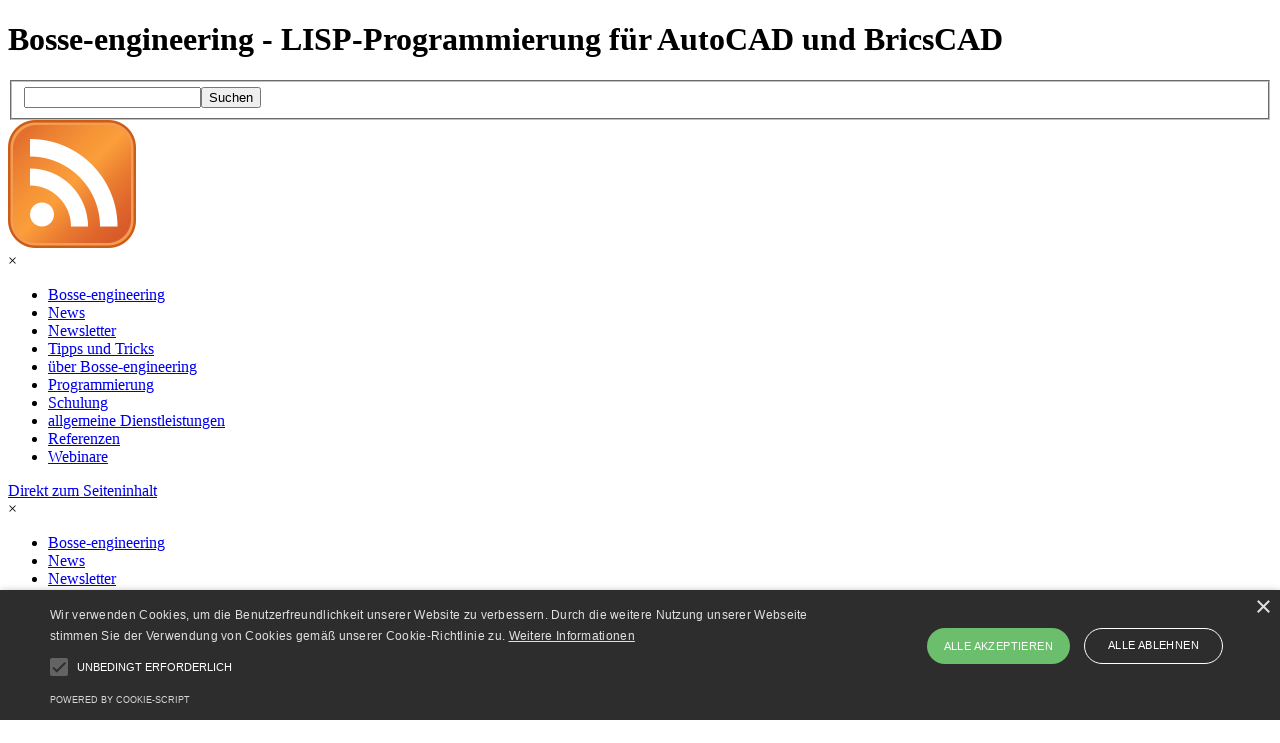

--- FILE ---
content_type: text/html
request_url: https://bosse-engineering.com/
body_size: 10268
content:
<!DOCTYPE html><!-- HTML5 -->
<html prefix="og: http://ogp.me/ns#" lang="de-DE" dir="ltr">
	<head>
		<script type="text/javascript" charset="UTF-8" src="//cdn.cookie-script.com/s/4662cb82bb1a486010a83e920ef16467.js"></script>
		<title>Bosse-engineering -  LISP-Programmierung für AutoCAD und BricsCAD</title>
		<meta charset="utf-8" />
		<!--[if IE]><meta http-equiv="ImageToolbar" content="False" /><![endif]-->
		<meta name="author" content="Dipl.-Ing. Jörn Bosse" />
		<meta name="generator" content="Incomedia WebSite X5 Pro 2023.2.3 - www.websitex5.com" />
		<meta name="description" content=" LISP-Programmierung für AutoCAD und BricsCAD, Bosse_tools und individuelle Programmierung (Schwerpunkt Vermessung)" />
		<meta name="keywords" content="CAD, LISP,Programmierung,Applikation,AutoCAD, BricsCAD, Bosse, tools" />
		<meta property="og:locale" content="de" />
		<meta property="og:type" content="website" />
		<meta property="og:url" content="https://bosse-engineering.com/index.html" />
		<meta property="og:title" content="Bosse-engineering" />
		<meta property="og:site_name" content=" LISP-Programmierung für AutoCAD und BricsCAD" />
		<meta property="og:description" content=" LISP-Programmierung für AutoCAD und BricsCAD, Bosse_tools und individuelle Programmierung (Schwerpunkt Vermessung)" />
		<meta property="og:image" content="https://bosse-engineering.com/favImage.png" />
		<meta property="og:image:type" content="image/png">
		<meta property="og:image:width" content="320">
		<meta property="og:image:height" content="320">
		<meta name="viewport" content="width=device-width, initial-scale=1" />
		
		<link rel="stylesheet" href="style/reset.css?2023-2-3-0" media="screen,print" />
		<link rel="stylesheet" href="style/print.css?2023-2-3-0" media="print" />
		<link rel="stylesheet" href="style/style.css?2023-2-3-0" media="screen,print" />
		<link rel="stylesheet" href="style/template.css?2023-2-3-0" media="screen" />
		<link rel="stylesheet" href="pcss/index.css?2023-2-3-0-639019923628529449" media="screen,print" />
		<script src="res/jquery.js?2023-2-3-0"></script>
		<script src="res/x5engine.js?2023-2-3-0" data-files-version="2023-2-3-0"></script>
		<script>
			window.onload = function(){ checkBrowserCompatibility('Der von Ihnen verwendete Browser unterstützt nicht die die Funktionen, die für die Anzeige dieser Website benötigt werden.','Der von Ihnen verwendete Browser unterstützt möglicherweise nicht die die Funktionen, die für die Anzeige dieser Website benötigt werden.','[1]Browser aktualisieren[/1] oder [2]Vorgang fortsetzen[/2].','http://outdatedbrowser.com/'); };
			x5engine.utils.currentPagePath = 'index.html';
x5engine.boot.push(function () { x5engine.imAdv.showAdv({'start': new Date(2023,5,11,22,0,56), 'end': new Date(2023,5,25,21,59,56), 'delay': 0, 'callback': function(){ x5engine.imSplashBox(x5engine.settings.imSplashBox); } }); });
		</script>
		<link rel="icon" href="favicon.ico?2023-2-3-0-639019923623689415" type="image/vnd.microsoft.icon" />
		<link rel="alternate" type="application/rss+xml" title="Bosse-engineering" href="x5feed.php" />
		<link rel="alternate" type="application/rss+xml" title="Bosse-engineering Blog" href="blog/x5feed.php" />
		<script type="application/ld+json">[
	{
		"@type": "WebSite",
		"url": "https://bosse-engineering.com/",
		"potentialAction": {
			"@type": "SearchAction",
			"target": "https://bosse-engineering.com/imsearch.php?search={search_term_string}",
			"query-input": "required name=search_term_string"
		},
		"@context": "https://schema.org"
	}
]</script>
		<!--
		<script language="javascript" type="text/javascript">
		
						
						function CookieSave(name, value, days)
							{
								if (typeof days != 'undefined') {
									var date = new Date();
									date.setTime(date.getTime() + (days*24*60*60*1000));
									var expires = "; expires=" + date.toGMTString();
								} else {
									var expires = "";
								}
								document.cookie = name + "=" + value + expires + "; path=/";
							}
		
							function CookieGet(name) {
								var nameEQ = name + "=";
								var ca = document.cookie.split(';');
								for(var i=0;i < ca.length;i++) {
										var c = ca[i];
										while (c.charAt(0)==' ') {
											c = c.substring(1,c.length);
										}
										if (c.indexOf(nameEQ) == 0) {
											return c.substring(nameEQ.length,c.length);
										}
								}
								return null;
							}
		
							function mredirect(){
						        var mconfirm = confirm('Wollen Sie auf die mobile Version weitergeleitet werden?');
						        if(mconfirm == true){
						            window.location.href = "http://bosse-engineering.com/mobile/"; // Hier das Verzeichnis oder Subdomain festlegen
						        }else{
						            // Setze Cookie um spaetere Dialoge zu vermeiden
						            CookieSave('BosseNoMobile', '1', '90'); // Hier den Cookie-Namen ändern
						        }
						    }
		
		
						    function Client() {
						    }
		
						    Client.prototype.mobileClients = ["240x320","blackberry","netfront","nokia","panasonic","portalmmm","sharp","sie-","sonyericsson","symbian","windows ce","benq","mda","mot-","philips","pocket pc","sagem","samsung","sda","sgh-","vodafone","xda","iphone","android"];
		
						    Client.prototype.OperaMini = ["midp","opera mini"]
		
						    Client.prototype.isMobileClient = function(userAgent)
						    {
						        userAgent=userAgent.toLowerCase();
						        for (var i in this.mobileClients) {
						            if (userAgent.indexOf(this.mobileClients[i]) != -1) {
						                return true;
						            }
						        }
						        return false;
						    }
		
						Client.prototype.isOperaMini = function(userAgent)
						    {
						        userAgent=userAgent.toLowerCase();
						        for (var i in this.OperaMini) {
						            if (userAgent.indexOf(this.OperaMini[i]) != -1) {
						                return true;
						            }
						        }
						        return false;
						    }
		
						    if(CookieGet('BosseNoMobile') != 1) { // Hier den Cookie-Namen anpassen
		
						        var client = new Client();
						        if (client.isMobileClient(navigator.userAgent)) {
										mredirect();
						            }
						        else if(client.isOperaMini(navigator.userAgent)){
						                document.observe('dom:loaded', mredirect);
						            }
		        }
		        </script>
		        -->
		<link rel="apple-touch-icon" sizes="120x120" href="/apple-touch-icon-120x120-precomposed.png" /> <link rel="apple-touch-icon" sizes="152x152" href="/apple-touch-icon-152x152-precomposed.png" />
	</head>
	<body>
		<div id="imPageExtContainer">
			<div id="imPageIntContainer">
				<div id="imHeaderBg"></div>
				<div id="imFooterBg"></div>
				<div id="imPage">
					<header id="imHeader">
						<h1 class="imHidden">Bosse-engineering -  LISP-Programmierung für AutoCAD und BricsCAD</h1>
						<div id="imHeaderObjects"><div id="imHeader_imObjectSearch_01_wrapper" class="template-object-wrapper"><div id="imHeader_imObjectSearch_01"><form id="imHeader_imObjectSearch_01_form" action="imsearch.php" method="get"><fieldset><input type="text" id="imHeader_imObjectSearch_01_field" name="search" value="" /><button id="imHeader_imObjectSearch_01_button">Suchen</button></fieldset></form><script>$('#imHeader_imObjectSearch_01_button').click(function() { $(this).prop('disabled', true); setTimeout(function(){ $('#imHeader_imObjectSearch_01_button').prop('disabled', false);}, 900); $('#imHeader_imObjectSearch_01_form').submit(); return false; });</script></div></div><div id="imHeader_imObjectImage_02_wrapper" class="template-object-wrapper"><div id="imHeader_imObjectImage_02"><div id="imHeader_imObjectImage_02_container"><a href="https://bosse-engineering.com/blog/x5feed.php" target="_blank"><img src="images/Feed-icon.svg.png" title="RSS-Feed für Bosse-engineering Blog" alt="RSS-Feed für Bosse-engineering Blog" width="128" height="128" />
</a></div></div></div><div id="imHeader_imMenuObject_03_wrapper" class="template-object-wrapper"><!-- UNSEARCHABLE --><div id="imHeader_imMenuObject_03"><div id="imHeader_imMenuObject_03_container"><div class="hamburger-button hamburger-component"><div><div><div class="hamburger-bar"></div><div class="hamburger-bar"></div><div class="hamburger-bar"></div></div></div></div><div class="hamburger-menu-background-container hamburger-component">
	<div class="hamburger-menu-background menu-mobile menu-mobile-animated hidden">
		<div class="hamburger-menu-close-button"><span>&times;</span></div>
	</div>
</div>
<ul class="menu-mobile-animated hidden">
	<li class="imMnMnFirst imPage" data-link-paths=",/index.html,/">
<div class="label-wrapper">
<div class="label-inner-wrapper">
		<a class="label" href="index.html">
Bosse-engineering		</a>
</div>
</div>
	</li><li class="imMnMnMiddle imLevel" data-link-paths=",/blog/index.php,/blog/" data-link-hash="-1004219381"><div class="label-wrapper"><div class="label-inner-wrapper"><a href="blog/index.php" class="label" onclick="return x5engine.utils.location('blog/index.php', null, false)">News</a></div></div></li><li class="imMnMnMiddle imPage" data-link-paths=",/newsletter.html">
<div class="label-wrapper">
<div class="label-inner-wrapper">
		<a class="label" href="newsletter.html">
Newsletter		</a>
</div>
</div>
	</li><li class="imMnMnMiddle imPage" data-link-paths=",/tipps-und-tricks.html">
<div class="label-wrapper">
<div class="label-inner-wrapper">
		<a class="label" href="tipps-und-tricks.html">
Tipps und Tricks		</a>
</div>
</div>
	</li><li class="imMnMnMiddle imPage" data-link-paths=",/ueber-bosse-engineering-.html">
<div class="label-wrapper">
<div class="label-inner-wrapper">
		<a class="label" href="ueber-bosse-engineering-.html">
über Bosse-engineering 		</a>
</div>
</div>
	</li><li class="imMnMnMiddle imPage" data-link-paths=",/programmierung.html">
<div class="label-wrapper">
<div class="label-inner-wrapper">
		<a class="label" href="programmierung.html">
Programmierung		</a>
</div>
</div>
	</li><li class="imMnMnMiddle imPage" data-link-paths=",/schulung.html">
<div class="label-wrapper">
<div class="label-inner-wrapper">
		<a class="label" href="schulung.html">
Schulung		</a>
</div>
</div>
	</li><li class="imMnMnMiddle imPage" data-link-paths=",/allgemeine-dienstleistungen.html">
<div class="label-wrapper">
<div class="label-inner-wrapper">
		<a class="label" href="allgemeine-dienstleistungen.html">
allgemeine Dienstleistungen		</a>
</div>
</div>
	</li><li class="imMnMnMiddle imPage" data-link-paths=",/referenzen.html">
<div class="label-wrapper">
<div class="label-inner-wrapper">
		<a class="label" href="referenzen.html">
Referenzen		</a>
</div>
</div>
	</li><li class="imMnMnLast imPage" data-link-paths=",/webinare.html">
<div class="label-wrapper">
<div class="label-inner-wrapper">
		<a class="label" href="webinare.html">
Webinare		</a>
</div>
</div>
	</li></ul></div></div><!-- UNSEARCHABLE END --><script>
var imHeader_imMenuObject_03_settings = {
	'menuId': 'imHeader_imMenuObject_03',
	'responsiveMenuEffect': 'slide',
	'responsiveMenuLevelOpenEvent': 'mouseover',
	'animationDuration': 1000,
}
x5engine.boot.push(function(){x5engine.initMenu(imHeader_imMenuObject_03_settings)});
$(function () {$('#imHeader_imMenuObject_03_container ul li').not('.imMnMnSeparator').each(function () {    var $this = $(this), timeout = 0, subtimeout = 0, width = 'none', height = 'none';        var submenu = $this.children('ul').add($this.find('.multiple-column > ul'));    $this.on('mouseenter', function () {        if($(this).parents('#imHeader_imMenuObject_03_container-menu-opened').length > 0) return;         clearTimeout(timeout);        clearTimeout(subtimeout);        $this.children('.multiple-column').show(0);        submenu.stop(false, false);        if (width == 'none') {             width = submenu.width();        }        if (height == 'none') {            height = submenu.height();            submenu.css({ overflow : 'hidden', height: 0});        }        setTimeout(function () {         submenu.css({ overflow : 'hidden'}).fadeIn(1).animate({ height: height }, 300, null, function() {$(this).css('overflow', 'visible'); });        }, 250);    }).on('mouseleave', function () {        if($(this).parents('#imHeader_imMenuObject_03_container-menu-opened').length > 0) return;         timeout = setTimeout(function () {         submenu.stop(false, false);            submenu.css('overflow', 'hidden').animate({ height: 0 }, 300, null, function() {$(this).fadeOut(0); });            subtimeout = setTimeout(function () { $this.children('.multiple-column').hide(0); }, 300);        }, 250);    });});});

</script>
</div></div>
					</header>
					<div id="imStickyBarContainer">
						<div id="imStickyBarGraphics"></div>
						<div id="imStickyBar">
							<div id="imStickyBarObjects"></div>
						</div>
					</div>
					<a class="imHidden" href="#imGoToCont" title="Überspringen Sie das Hauptmenü">Direkt zum Seiteninhalt</a>
					<div id="imSideBar">
						<div id="imSideBarObjects"><div id="imSideBar_imMenuObject_01_wrapper" class="template-object-wrapper"><!-- UNSEARCHABLE --><div id="imSideBar_imMenuObject_01"><div id="imSideBar_imMenuObject_01_container"><div class="hamburger-button hamburger-component"><div><div><div class="hamburger-bar"></div><div class="hamburger-bar"></div><div class="hamburger-bar"></div></div></div></div><div class="hamburger-menu-background-container hamburger-component">
	<div class="hamburger-menu-background menu-mobile menu-mobile-animated hidden">
		<div class="hamburger-menu-close-button"><span>&times;</span></div>
	</div>
</div>
<ul class="menu-mobile-animated hidden">
	<li class="imMnMnFirst imPage" data-link-paths=",/index.html,/">
<div class="label-wrapper">
<div class="label-inner-wrapper">
		<a class="label" href="index.html">
Bosse-engineering		</a>
</div>
</div>
	</li><li class="imMnMnMiddle imLevel" data-link-paths=",/blog/index.php,/blog/" data-link-hash="-1004219381"><div class="label-wrapper"><div class="label-inner-wrapper"><a href="blog/index.php" class="label" onclick="return x5engine.utils.location('blog/index.php', null, false)">News</a></div></div></li><li class="imMnMnMiddle imPage" data-link-paths=",/newsletter.html">
<div class="label-wrapper">
<div class="label-inner-wrapper">
		<a class="label" href="newsletter.html">
Newsletter		</a>
</div>
</div>
	</li><li class="imMnMnMiddle imPage" data-link-paths=",/tipps-und-tricks.html">
<div class="label-wrapper">
<div class="label-inner-wrapper">
		<a class="label" href="tipps-und-tricks.html">
Tipps und Tricks		</a>
</div>
</div>
	</li><li class="imMnMnMiddle imPage" data-link-paths=",/ueber-bosse-engineering-.html">
<div class="label-wrapper">
<div class="label-inner-wrapper">
		<a class="label" href="ueber-bosse-engineering-.html">
über Bosse-engineering 		</a>
</div>
</div>
	</li><li class="imMnMnMiddle imPage" data-link-paths=",/programmierung.html">
<div class="label-wrapper">
<div class="label-inner-wrapper">
		<a class="label" href="programmierung.html">
Programmierung		</a>
</div>
</div>
	</li><li class="imMnMnMiddle imPage" data-link-paths=",/schulung.html">
<div class="label-wrapper">
<div class="label-inner-wrapper">
		<a class="label" href="schulung.html">
Schulung		</a>
</div>
</div>
	</li><li class="imMnMnMiddle imPage" data-link-paths=",/allgemeine-dienstleistungen.html">
<div class="label-wrapper">
<div class="label-inner-wrapper">
		<a class="label" href="allgemeine-dienstleistungen.html">
allgemeine Dienstleistungen		</a>
</div>
</div>
	</li><li class="imMnMnMiddle imPage" data-link-paths=",/referenzen.html">
<div class="label-wrapper">
<div class="label-inner-wrapper">
		<a class="label" href="referenzen.html">
Referenzen		</a>
</div>
</div>
	</li><li class="imMnMnLast imPage" data-link-paths=",/webinare.html">
<div class="label-wrapper">
<div class="label-inner-wrapper">
		<a class="label" href="webinare.html">
Webinare		</a>
</div>
</div>
	</li></ul></div></div><!-- UNSEARCHABLE END --><script>
var imSideBar_imMenuObject_01_settings = {
	'menuId': 'imSideBar_imMenuObject_01',
	'responsiveMenuEffect': 'slide',
	'responsiveMenuLevelOpenEvent': 'mouseover',
	'animationDuration': 1000,
}
x5engine.boot.push(function(){x5engine.initMenu(imSideBar_imMenuObject_01_settings)});
$(function () {$('#imSideBar_imMenuObject_01_container ul li').not('.imMnMnSeparator').each(function () {    var $this = $(this), timeout = 0, subtimeout = 0, width = 'none', height = 'none';        var submenu = $this.children('ul').add($this.find('.multiple-column > ul'));    $this.on('mouseenter', function () {        if($(this).parents('#imSideBar_imMenuObject_01_container-menu-opened').length > 0) return;         clearTimeout(timeout);        clearTimeout(subtimeout);        $this.children('.multiple-column').show(0);        submenu.stop(false, false);        if (width == 'none') {             width = submenu.width();            submenu.css({ overflow : 'hidden', width: 0});        }        if (height == 'none') {            height = submenu.height();        }        setTimeout(function () {         submenu.css({ overflow : 'hidden'}).fadeIn(1).animate({ width: width }, 300, null, function() {$(this).css('overflow', 'visible'); });        }, 250);    }).on('mouseleave', function () {        if($(this).parents('#imSideBar_imMenuObject_01_container-menu-opened').length > 0) return;         timeout = setTimeout(function () {         submenu.stop(false, false);            submenu.css('overflow', 'hidden').animate({ width: 0 }, 300, null, function() {$(this).fadeOut(0); });            subtimeout = setTimeout(function () { $this.children('.multiple-column').hide(0); }, 300);        }, 250);    });});});

</script>
</div></div>
					</div>
					<div id="imContentGraphics"></div>
					<main id="imContent">
						<a id="imGoToCont"></a>
						<div id="imPageRow_1" class="imPageRow">
						
						</div>
						<div id="imCell_93" class=""> <div id="imCellStyleGraphics_93"></div><div id="imCellStyleBorders_93"></div><div id="imTextObject_93">
							<div data-index="0"  class="text-tab-content grid-prop current-tab "  id="imTextObject_93_tab0" style="opacity: 1; ">
								<div class="text-inner">
									<div class="imTACenter"><span class="fs9"><span class="fs9"><a href="kontakt.html" class="imCssLink" onclick="return x5engine.utils.location('kontakt.html', null, false)">Kontakt</a></span><span class="fs9"> &nbsp;- &nbsp;</span><span class="fs9"><a href="anfahrt.html" class="imCssLink" onclick="return x5engine.utils.location('anfahrt.html', null, false)">Anfahrt </a></span><span class="fs9"> &nbsp;- </span><span class="fs9"><a href="agb-s.html" class="imCssLink" onclick="return x5engine.utils.location('agb-s.html', null, false)">AGB's</a> - </span></span><a href="impressum.html" class="imCssLink" onclick="return x5engine.utils.location('impressum.html', null, false)">Impressum</a> - <a href="datenschutz.html" class="imCssLink" onclick="return x5engine.utils.location('datenschutz.html', null, false)">Datenschutz</a></div>
								</div>
							</div>
						
						</div>
						</div><div id="imPageRow_2" class="imPageRow">
						
						</div>
						<div id="imCell_94" class=""> <div id="imCellStyleGraphics_94"></div><div id="imCellStyleBorders_94"></div><div id="imObjectImage_94"><div id="imObjectImage_94_container"><a href="https://bosse-engineering.com/index.html"><img src="images/Bosse-205x56_On.gif" title="" alt="" width="204" height="55" />
						</a>
						<script>
							x5engine.boot.push(function () {
								 x5engine.imagefx.overlay('#imObjectImage_94_container img', '#imObjectImage_94', 'images/Bosse-205x56_On_kkiluafy.gif', 'center-center');
							});
						</script>
						</div></div></div><div id="imCell_95" class="animable fadeIn"> <div id="imCellStyleGraphics_95"></div><div id="imCellStyleBorders_95"></div><div id="imObjectImage_95"><div id="imObjectImage_95_container"><a href="https://bosse-engineering.com/Bosse_tools/"><img src="images/Tools-205x56_Off.gif" title="" alt="" width="205" height="55" loading="lazy" />
						</a>
						<script>
							x5engine.boot.push(function () {
								 x5engine.imagefx.overlay('#imObjectImage_95_container img', '#imObjectImage_95', 'images/Tools-205x56_On.gif', 'center-center');
							});
						</script>
						</div></div></div>
						<script>
							x5engine.boot.push(function () {
								x5engine.utils.onElementInViewPort($('#imCell_95').get(0), function () {
									x5engine.utils.revealObject($("#imCell_95"))
								}, 100);
							});
						</script>
						<div id="imCell_96" class="animable fadeIn"> <div id="imCellStyleGraphics_96"></div><div id="imCellStyleBorders_96"></div><div id="imObjectImage_96"><div id="imObjectImage_96_container"><a href="https://bosse-engineering.com/BricsCAD/"><img src="images/Brics-205x56_Off.gif" title="" alt="" width="205" height="55" loading="lazy" />
						</a>
						<script>
							x5engine.boot.push(function () {
								 x5engine.imagefx.overlay('#imObjectImage_96_container img', '#imObjectImage_96', 'images/Brics-205x56_On.gif', 'center-center');
							});
						</script>
						</div></div></div>
						<script>
							x5engine.boot.push(function () {
								x5engine.utils.onElementInViewPort($('#imCell_96').get(0), function () {
									x5engine.utils.revealObject($("#imCell_96"))
								}, 100);
							});
						</script>
						<div id="imCell_97" class="animable fadeIn"> <div id="imCellStyleGraphics_97"></div><div id="imCellStyleBorders_97"></div><div id="imObjectImage_97"><div id="imObjectImage_97_container"><a href="https://bosse-engineering.com/LISP-Tools/"><img src="images/Lisp-205x56_Off_4sp01ddl.gif" title="" alt="" width="205" height="55" loading="lazy" />
						</a>
						<script>
							x5engine.boot.push(function () {
								 x5engine.imagefx.overlay('#imObjectImage_97_container img', '#imObjectImage_97', 'images/Lisp-205x56_On.gif', 'center-center');
							});
						</script>
						</div></div></div>
						<script>
							x5engine.boot.push(function () {
								x5engine.utils.onElementInViewPort($('#imCell_97').get(0), function () {
									x5engine.utils.revealObject($("#imCell_97"))
								}, 100);
							});
						</script>
						<div id="imPageRow_3" class="imPageRow">
						
						</div>
						<div id="imCell_74" class=""> <div id="imCellStyleGraphics_74"></div><div id="imCellStyleBorders_74"></div><div id="imTextObject_74">
							<div data-index="0"  class="text-tab-content grid-prop current-tab "  id="imTextObject_74_tab0" style="opacity: 1; ">
								<div class="text-inner">
									<p class="imTALeft"><span class="ff1 cf3 fs24"><b>Was erwartet Sie auf diesen Seiten?</b></span><span class="ff0 fs20"><br /></span></p>
								</div>
							</div>
						
						</div>
						</div><div id="imCell_75" class=""> <div id="imCellStyleGraphics_75"></div><div id="imCellStyleBorders_75"></div><div id="imTextObject_75">
							<div data-index="0"  class="text-tab-content grid-prop current-tab "  id="imTextObject_75_tab0" style="opacity: 1; ">
								<div class="text-inner">
									<p class="imTALeft"><span class="fs12lh1-5 cf1 ff1"><b>Für AutoCAD und BricsCAD:</b></span><b><br></b></p><div><span class="fs10lh1-5"><span class="cf2"><span style="color:#666666;font-size:15px;">•</span> benutzerspezifische LISP-Programmierung<br></span><span class="cf2"><span style="color:#666666;font-size:15px;">•</span> Applikationen (Schwerpunkt Vermessungswesen)<br></span><span class="cf2"><span style="color:#666666;font-size:15px;">•</span> AutoLISP-Schulungen<br></span><span class="cf2"><span style="color:#666666;font-size:15px;">•</span> ...</span></span></div><div><span class="fs10lh1-5"><span class="cf2"><br></span></span></div><div><span class="fs10lh1-5"><span class="cf2"><br></span></span></div><p></p>
								</div>
							</div>
						
						</div>
						</div><div id="imCell_76" class=""> <div id="imCellStyleGraphics_76"></div><div id="imCellStyleBorders_76"></div><div id="imTextObject_76">
						<div class="text-tabs">
							<div class="text-tabs-border"></div>
							<a class="tab floated-tab tab-scroller"><span></span></a>
							<div class="text-tabs-outer floated-tab">
								<div class="text-tabs-inner">
									<a data-index="0" href="#imTextObject_76_tab0" class="tab first-tab selected-text-tab">Adresse</a>
									<a data-index="1" href="#imTextObject_76_tab1" class="tab">Telefon</a>
									<a data-index="2" href="#imTextObject_76_tab2" class="tab last-tab">Email</a>
								</div>
							</div>
							<a class="tab floated-tab last-tab tab-scroller"><span></span></a>
						</div>
						<div class="text-container">
							<div data-index="0"  class="text-tab-content grid-prop current-tab "  id="imTextObject_76_tab0" style="opacity: 1; ">
								<div class="text-inner">
									<p class="imTALeft"><span class="fs12 cf1 ff1"><b>Bosse-engineering </b></span><b><span class="fs12 cf2 ff1"><br></span></b><span class="fs10 cf3 ff1">Dipl.-Ing. Jörn Bosse<br>Am Klei 5<br>38458 Velpke</span><span class="fs9 cf2 ff1"><br></span></p>
								</div>
							</div>
							<div data-index="1"  class="text-tab-content grid-prop "  id="imTextObject_76_tab1" style="">
								<div class="text-inner">
									<p class="imTALeft"><span class="ff1 cf3 fs24"><b>Bosse-engineering </b></span><b><span class="cf0 ff1 fs24"><br /></span></b><span class="fs20 cf4 ff1">Tel: 0 53 64 / 98 96 77 <br /> Fax: 0 53 64 / 96 65 01 <br />mobil: 0176 / 23 28 28 51 &nbsp;</span><span class="fs18 cf0 ff1"><br /></span></p>
								</div>
							</div>
							<div data-index="2"  class="text-tab-content grid-prop "  id="imTextObject_76_tab2" style="">
								<div class="text-inner">
									<p class="imTALeft"><span class="fs12 cf1 ff1"><b>Bosse-engineering</b></span><b><span class="fs12 cf2 ff1"><br></span></b><span class="fs10 cf3 ff1"><a href="javascript:x5engine.utils.emailTo('1213111414431','mco.ingreenginesse-e@boossb','%253CIhre%2520Nachricht%2520an%2520Herrn%2520Bosse%253E','Sehr%2520geehrter%2520Herr%2520Bosse,')" class="imCssLink">bosse@bosse-engineering.com</a></span><span class="fs9 cf2 ff1"><br></span></p>
								</div>
							</div>
						</div>
						</div>
						<script>var oldTabsimTextObject_76 = null;
						var firstTime = true;
						function loadimTextObject_76() {
							$("#imTextObject_76 .text-container").css('min-height', '');
							if (!!oldTabsimTextObject_76) { oldTabsimTextObject_76.disable(); }
							oldTabsimTextObject_76 = x5engine.textTabs({target: '#imTextObject_76', effect: 'none', cleanCssContent: false, width: '100%', height: '100%', setTabScrollWidth: 'true', setContainerHeight: true, enableFixedHeight: false, fixedHeight: 220, tabPosition: 'top'});
						}
						x5engine.boot.push(function() {
							var imTextObject_76_resizeTo = null,
								imTextObject_76_width = 0;
							x5engine.utils.onElementResize(document.getElementById('imTextObject_76'), function (rect, target) {
								if (imTextObject_76_width == rect.width) {
									return;
								}
								imTextObject_76_width = rect.width;
								if (!!imTextObject_76_resizeTo) {
									clearTimeout(imTextObject_76_resizeTo);
								}
								imTextObject_76_resizeTo = setTimeout(function() {
									loadimTextObject_76();
									firstTime = false;
								}, 50);
							});
						});
						</script></div><div id="imCell_86" class=""> <div id="imCellStyleGraphics_86"></div><div id="imCellStyleBorders_86"></div><div id="imTextObject_86">
							<div data-index="0"  class="text-tab-content grid-prop current-tab "  id="imTextObject_86_tab0" style="opacity: 1; ">
								<div class="text-inner">
									<p class="imTALeft"></p><div class="imTACenter"><b class="fs16 cf1">aktuelle Downloads:</b></div><p></p>
								</div>
							</div>
						
						</div>
						</div><div id="imCell_106" class=""> <div id="imCellStyleGraphics_106"></div><div id="imCellStyleBorders_106"></div><div id="imObjectImage_106"><div id="imObjectImage_106_container"><a href="https://bricsys.com/common/download.jsp?p=BCAD&l=de_DE&site=49&ref=554" target="_blank"><img src="images/Download_BricsCAD-Off.gif" title="" alt="" width="323" height="56" />
						</a>
						<script>
							x5engine.boot.push(function () {
								 x5engine.imagefx.overlay('#imObjectImage_106_container img', '#imObjectImage_106', 'images/Download_BricsCAD-On.gif', 'center-center');
							});
						</script>
						</div></div></div><div id="imCell_107" class=""> <div id="imCellStyleGraphics_107"></div><div id="imCellStyleBorders_107"></div><div id="imObjectImage_107"><div id="imObjectImage_107_container"><a href="https://bosse-engineering.com/bosse_tools/download.html"><img src="images/Download_Bosse_tools-Off.gif" title="" alt="" width="323" height="56" />
						</a>
						<script>
							x5engine.boot.push(function () {
								 x5engine.imagefx.overlay('#imObjectImage_107_container img', '#imObjectImage_107', 'images/Download_Bosse_tools-On.gif', 'center-center');
							});
						</script>
						</div></div></div><div id="imCell_108" class=""> <div id="imCellStyleGraphics_108"></div><div id="imCellStyleBorders_108"></div><div id="imObjectImage_108"><div id="imObjectImage_108_container"><a href="https://bosse-engineering.com/JB_Data/Bosse-engineering/TeamViewerQS_15_Bosse.exe" target="_blank"><img src="images/Download_TeamViewer-Off.gif" title="" alt="" width="323" height="56" />
						</a>
						<script>
							x5engine.boot.push(function () {
								 x5engine.imagefx.overlay('#imObjectImage_108_container img', '#imObjectImage_108', 'images/Download_TeamViewer-On.gif', 'center-center');
							});
						</script>
						</div></div></div><div id="imCell_78" class=""> <div id="imCellStyleGraphics_78"></div><div id="imCellStyleBorders_78"></div><div id="imTextObject_78">
							<div data-index="0"  class="text-tab-content grid-prop current-tab "  id="imTextObject_78_tab0" style="opacity: 1; ">
								<div class="text-inner">
									<p class="imTALeft"><span class="fs12lh1-5 cf1 ff1"><b>BricsCAD:</b></span><b><span class="fs12lh1-5 cf2 ff1"><br></span></b><span class="fs10lh1-5 cf3 ff1"><span style="color:#666666;font-size:15px;">•</span> Beratung <br> <span style="color:#666666;font-size:15px;">•</span> Verkauf</span><span class="fs10lh1-5 cf2 ff1"><br></span></p><p class="imTALeft"><span class="fs10lh1-5 cf3 ff1"><br></span></p><p class="imTALeft"><span class="fs10lh1-5 cf3 ff1"><br></span></p>
								</div>
							</div>
						
						</div>
						</div><div id="imPageRow_4" class="imPageRow">
						
						</div>
						<div id="imCell_90" class=""> <div id="imCellStyleGraphics_90"></div><div id="imCellStyleBorders_90"></div><div id="imTextObject_90">
							<div data-index="0"  class="text-tab-content grid-prop current-tab "  id="imTextObject_90_tab0" style="opacity: 1; ">
								<div class="text-inner">
									<p class="imTALeft"></p><div class="imTACenter"><b class="imTALeft fs9"><div class="imTACenter"><b><span class="fs16 cf1">aktuelle Dokumentationen:</span></b></div></b></div><p></p>
								</div>
							</div>
						
						</div>
						</div><div id="imCell_79" class=""> <div id="imCellStyleGraphics_79"></div><div id="imCellStyleBorders_79"></div><div id="imTextObject_79">
							<div data-index="0"  class="text-tab-content grid-prop current-tab "  id="imTextObject_79_tab0" style="opacity: 1; ">
								<div class="text-inner">
									<p class="imTALeft"><span class="ff1 cf3 fs24"><b>Filme:</b></span><span class="fs18 cf1 ff2"><br /></span></p>
								</div>
							</div>
						
						</div>
						</div><div id="imCell_113" class=""> <div id="imCellStyleGraphics_113"></div><div id="imCellStyleBorders_113"></div><div id="imObjectImage_113"><div id="imObjectImage_113_container"><a href="https://bosse-engineering.com/JB_Data/CAE_Codierungsverfahren_02/HTML/CAE_Codierungsverfahren_02.html" target="_blank"><img src="images/Doku_CAE_CodierungsverfahrenWWW-Off.gif" title="" alt="" width="323" height="56" />
						</a>
						<script>
							x5engine.boot.push(function () {
								 x5engine.imagefx.overlay('#imObjectImage_113_container img', '#imObjectImage_113', 'images/Doku_CAE_CodierungsverfahrenWWW-On.gif', 'center-center');
							});
						</script>
						</div></div></div><div id="imCell_112" class=""> <div id="imCellStyleGraphics_112"></div><div id="imCellStyleBorders_112"></div><div id="imObjectImage_112"><div id="imObjectImage_112_container"><a href="https://bosse-engineering.com/JB_Data/CAE_Codierungsverfahren_02/CAE_Codierungsverfahren_02.pdf" target="_blank"><img src="images/Doku_CAE_Codierungsverfahren-Off.gif" title="" alt="" width="323" height="56" />
						</a>
						<script>
							x5engine.boot.push(function () {
								 x5engine.imagefx.overlay('#imObjectImage_112_container img', '#imObjectImage_112', 'images/Doku_CAE_Codierungsverfahren-On_qojlv3xc.gif', 'center-center');
							});
						</script>
						</div></div></div><div id="imCell_123" class=""> <div id="imCellStyleGraphics_123"></div><div id="imCellStyleBorders_123"></div><div id="imObjectImage_123"><div id="imObjectImage_123_container"><a href="https://bosse-engineering.com/bosse_tools_10/Webinare/HTML/Webinar-Ubersicht.html" target="_blank"><img src="images/Webinare-Filmarchiv-Off_m3zjg42j.gif" title="" alt="" width="323" height="56" />
						</a>
						<script>
							x5engine.boot.push(function () {
								 x5engine.imagefx.overlay('#imObjectImage_123_container img', '#imObjectImage_123', 'images/Webinare-Filmarchiv-On.gif', 'center-center');
							});
						</script>
						</div></div></div><div id="imCell_111" class=""> <div id="imCellStyleGraphics_111"></div><div id="imCellStyleBorders_111"></div><div id="imObjectImage_111"><div id="imObjectImage_111_container"><a href="https://bosse-engineering.com/JB_Data/Bosse-engineering/090501_VisualLISP-Editor.pdf" target="_blank"><img src="images/Doku_VLIDE-Off.gif" title="" alt="" width="323" height="56" />
						</a>
						<script>
							x5engine.boot.push(function () {
								 x5engine.imagefx.overlay('#imObjectImage_111_container img', '#imObjectImage_111', 'images/Doku_VLIDE-On.gif', 'center-center');
							});
						</script>
						</div></div></div><div id="imCell_80" class=""> <div id="imCellStyleGraphics_80"></div><div id="imCellStyleBorders_80"></div><div id="imObjectGallery_80"><div id="imObjectGalleryContainer_80"></div></div><script>var imObjectGallery_80_settings = {'target': '#imObjectGallery_80','backgroundColor': 'transparent','description': { 'fontSize': '8pt','fontFamily': 'Arial','fontStyle': 'normal','fontWeight': 'normal'},'autoplay': false,'thumbs': { 'position': 'embed', 'number': 2 },'controlBar': { 'show': true, 'color': 'rgba(0, 0, 0, 1)' },'random': false,'fullScreen': false,'slideshow': { 'active': true, buttonPrev: { url: 'gallery/b16_l.png', x: 4, y: 0, width: 24, height: 25 }, buttonNext: { url: 'gallery/b16_r.png', x: 4, y: 0, width: 24, height: 25 }, nextPrevMode: 'visible'},'media': [{'type': 'image','width': 267,'height': 150,'url': 'gallery/MAU_1_1.png','thumb': 'gallery/MAU_1_1_thumb.png','description': 'Mauersignaturen in 2D und 3D, Anpassen-Dialog mit Echtzeit-Vorschau.','onclick': function () { x5engine.utils.location('mau_1_1-film.html', null, false); },'autoplayTime': 5000,'effect': 'none'},{'type': 'image','width': 267,'height': 150,'url': 'gallery/MFI_1_1_01.png','thumb': 'gallery/MFI_1_1_01_thumb.png','description': 'MFI: Multi-Filter 1.1&lt;br /&gt;Was ist neu?','onclick': function () { x5engine.utils.location('mfi_1_1-film.html', null, false); },'autoplayTime': 5000,'effect': 'none'},{'type': 'image','width': 267,'height': 150,'url': 'gallery/BaumStutz_4_0_v.png','thumb': 'gallery/BaumStutz_4_0_v_thumb.png','onclick': function () { x5engine.utils.location('baumstutz_4_0.html', null, false); },'autoplayTime': 5000,'effect': 'none'},{'type': 'image','width': 267,'height': 150,'url': 'gallery/BksManager_v.png','thumb': 'gallery/BksManager_v_thumb.png','onclick': function () { x5engine.utils.location('bksmanager.html', null, false); },'autoplayTime': 5000,'effect': 'none'},{'type': 'image','width': 267,'height': 150,'url': 'gallery/FST_01.png','thumb': 'gallery/FST_01_thumb.png','description': 'Mit dem Programm Flaechenstempel_Tool können automatisiert und strukturiert Blöcke als Flächenstempel in Zeichnungen eingefügt werden. ','onclick': function () { x5engine.utils.location('flaechenstempel_tool.html', null, false); },'autoplayTime': 5000,'effect': 'none'},{'type': 'image','width': 267,'height': 150,'url': 'gallery/Bosse_Tools-Ueberblick.png','thumb': 'gallery/Bosse_Tools-Ueberblick_thumb.png','description': 'Bosse_tools 10 - ein Überblick','onclick': function () { x5engine.utils.location('bosse_tools-ueberblick-film.html', null, false); },'autoplayTime': 5000,'effect': 'none'},{'type': 'image','width': 267,'height': 150,'url': 'gallery/CAE_01.png','thumb': 'gallery/CAE_01_thumb.png','description': 'CAE: codiertes Aufmaß einlesen','onclick': function () { x5engine.utils.location('cae-film.html', null, false); },'autoplayTime': 5000,'effect': 'none'},{'type': 'image','width': 267,'height': 150,'url': 'gallery/MFI_01.png','thumb': 'gallery/MFI_01_thumb.png','description': 'MFI: Multi-Filter','onclick': function () { x5engine.utils.location('mfi-film.html', null, false); },'autoplayTime': 5000,'effect': 'none'},{'type': 'image','width': 267,'height': 150,'url': 'gallery/FOM_01_v.png','thumb': 'gallery/FOM_01_v_thumb.png','description': 'FOM: Foto-Manager','onclick': function () { x5engine.utils.location('fom-film.html', null, false); },'autoplayTime': 5000,'effect': 'none'},{'type': 'image','width': 267,'height': 150,'url': 'gallery/AFS_01_v.png','thumb': 'gallery/AFS_01_v_thumb.png','description': 'AFS: Attribute freistellen','onclick': function () { x5engine.utils.location('afs-film.html', null, false); },'autoplayTime': 5000,'effect': 'none'},{'type': 'image','width': 267,'height': 150,'url': 'gallery/DGV_00.png','thumb': 'gallery/DGV_00_thumb.png','description': 'DGV: DGM-Vorbereitung, Übersicht','onclick': function () { x5engine.utils.location('dgv-film-uebersicht.html', null, false); },'autoplayTime': 5000,'effect': 'none'},{'type': 'image','width': 267,'height': 150,'url': 'gallery/DGV_01.png','thumb': 'gallery/DGV_01_thumb.png','description': 'DGV: DGM-Vorbereitung, Aufgabe 1 (Prüfungen)','onclick': function () { x5engine.utils.location('dgv-film-aufgabe-1.html', null, false); },'autoplayTime': 5000,'effect': 'none'},{'type': 'image','width': 267,'height': 150,'url': 'gallery/DGV_02.png','thumb': 'gallery/DGV_02_thumb.png','description': 'DGV: DGM-Vorbereitung, Aufgabe 2 (3D-Punktblöcke einfügen)','onclick': function () { x5engine.utils.location('dgv-film-aufgabe-2.html', null, false); },'autoplayTime': 5000,'effect': 'none'},{'type': 'image','width': 267,'height': 150,'url': 'gallery/DGV_03.png','thumb': 'gallery/DGV_03_thumb.png','description': 'DGV: DGM-Vorbereitung, Aufgabe 3 (Aufrastern)','onclick': function () { x5engine.utils.location('dgv-film-aufgabe-3.html', null, false); },'autoplayTime': 5000,'effect': 'none'},{'type': 'image','width': 267,'height': 150,'url': 'gallery/DGV_04.png','thumb': 'gallery/DGV_04_thumb.png','description': 'DGV: DGM-Vorbereitung, Aufgabe 4 (Neigungspfeile)','onclick': function () { x5engine.utils.location('dgv-film-aufgabe-4.html', null, false); },'autoplayTime': 5000,'effect': 'none'},{'type': 'image','width': 267,'height': 150,'url': 'gallery/DGV_05.png','thumb': 'gallery/DGV_05_thumb.png','description': 'DGV: DGM-Vorbereitung, Aufgabe 5 (Außen- u. Innenränder)','onclick': function () { x5engine.utils.location('dgv-film-aufgabe-5.html', null, false); },'autoplayTime': 5000,'effect': 'none'},{'type': 'image','width': 267,'height': 150,'url': 'gallery/DGV_06.png','thumb': 'gallery/DGV_06_thumb.png','description': 'DGV: DGM-Vorbereitung, Aufgabe 6 (3D-Punktblöcke auf 3D-Polylinien)','onclick': function () { x5engine.utils.location('dgv-film-aufgabe-6.html', null, false); },'autoplayTime': 5000,'effect': 'none'},{'type': 'image','width': 267,'height': 150,'url': 'gallery/DGV_07.png','thumb': 'gallery/DGV_07_thumb.png','description': 'DGV: DGM-Vorbereitung, Aufgabe 7 (Vergabe von Punktnummern)','onclick': function () { x5engine.utils.location('dgv-film-aufgabe-7.html', null, false); },'autoplayTime': 5000,'effect': 'none'},{'type': 'image','width': 267,'height': 150,'url': 'gallery/DGV_08.png','thumb': 'gallery/DGV_08_thumb.png','description': 'DGV: DGM-Vorbereitung, Aufgabe 8 (Koordinatendateien)','onclick': function () { x5engine.utils.location('dgv-film-aufgabe-8.html', null, false); },'autoplayTime': 5000,'effect': 'none'},{'type': 'image','width': 267,'height': 150,'url': 'gallery/DGV_09.png','thumb': 'gallery/DGV_09_thumb.png','description': 'DGV: DGM-Vorbereitung, Aufgabe 9 (Bearbeiten von 3D-Polylinien)','onclick': function () { x5engine.utils.location('dgv-film-aufgabe-9.html', null, false); },'autoplayTime': 5000,'effect': 'none'},{'type': 'image','width': 267,'height': 150,'url': 'gallery/LSG_01_v.png','thumb': 'gallery/LSG_01_v_thumb.png','description': 'LSG: Erzeugung von Liniensignaturen und Saumschraffuren.','onclick': function () { x5engine.utils.location('lsg-film.html', null, false); },'autoplayTime': 5000,'effect': 'none'},{'type': 'image','width': 267,'height': 150,'url': 'gallery/KOA_01_v.png','thumb': 'gallery/KOA_01_v_thumb.png','description': 'KOA: Koordinatenausgabe mit den Bosse_tools','onclick': function () { x5engine.utils.location('koa-film.html', null, false); },'autoplayTime': 5000,'effect': 'none'},{'type': 'image','width': 267,'height': 150,'url': 'gallery/KOE_01_v.png','thumb': 'gallery/KOE_01_v_thumb.png','description': 'KOE: Koordinaten einlesen mit den Bosse_tools','onclick': function () { x5engine.utils.location('koe-film.html', null, false); },'autoplayTime': 5000,'effect': 'none'},{'type': 'image','width': 267,'height': 150,'url': 'gallery/BOE_01_v.png','thumb': 'gallery/BOE_01_v_thumb.png','description': 'BOE: Erstellung von Böschungschraffen mit den Bosse_tools','onclick': function () { x5engine.utils.location('boe-film.html', null, false); },'autoplayTime': 5000,'effect': 'none'},{'type': 'image','width': 267,'height': 150,'url': 'gallery/RAH_01_v.png','thumb': 'gallery/RAH_01_v_thumb.png','description': 'RAH: Rahmenerstellung mit den Bosse_tools','onclick': function () { x5engine.utils.location('rah-film.html', null, false); },'autoplayTime': 5000,'effect': 'none'},{'type': 'image','width': 267,'height': 150,'url': 'gallery/RAH_01_v_ToolVorlage.png','thumb': 'gallery/RAH_01_v_ToolVorlage_thumb.png','description': 'RAH-Tool: Vorlagendateien automatisiert erstellen','onclick': function () { x5engine.utils.location('rah-film---tool-vorlagendatei.html', null, false); },'autoplayTime': 5000,'effect': 'none'},{'type': 'image','width': 267,'height': 150,'url': 'gallery/RAH_01_v_ToolTextnamen.png','thumb': 'gallery/RAH_01_v_ToolTextnamen_thumb.png','description': 'RAH-Tool: Textnamen für Mehrfach-Blockbeschriftung','onclick': function () { x5engine.utils.location('rah-film---tool-textnamen.html', null, false); },'autoplayTime': 5000,'effect': 'none'},{'type': 'image','width': 267,'height': 150,'url': 'gallery/RAH_01_v_ToolMehrfachBlockbeschriftung.png','thumb': 'gallery/RAH_01_v_ToolMehrfachBlockbeschriftung_thumb.png','description': 'RAH-Tool: Mehrfach-Blockbeschriftung in den Layout\'s','onclick': function () { x5engine.utils.location('rah-film---tool-mehrfach-blockbeschriftung.html', null, false); },'autoplayTime': 5000,'effect': 'none'},{'type': 'image','width': 267,'height': 150,'url': 'gallery/RAH_01_v_ToolMehrfachBlockbeschriftungAusLayout.png','thumb': 'gallery/RAH_01_v_ToolMehrfachBlockbeschriftungAusLayout_thumb.png','description': 'RAH-Tool: Mehrfach-Blockbeschriftung in den Layout\'s, Übernahme von Werten aus vorhandenem Layout.','onclick': function () { x5engine.utils.location('rah-film---tool-mehrfach-blockbeschriftungauslayout.html', null, false); },'autoplayTime': 5000,'effect': 'none'},{'type': 'image','width': 267,'height': 150,'url': 'gallery/TextToBlock_02_v.png','thumb': 'gallery/TextToBlock_02_v_thumb.png','description': 'TextToBlock: Punktblöcke einfügen, Attributwert aus (M)Text.','onclick': function () { x5engine.utils.location('texttoblock-film.html', null, false); },'autoplayTime': 5000,'effect': 'none'},{'type': 'image','width': 267,'height': 150,'url': 'gallery/block_int_v.png','thumb': 'gallery/block_int_v_thumb.png','description': '3D-Punktblöcke mit interpolierter oder Sollhöhe.','onclick': function () { x5engine.utils.location('block_int-film.html', null, false); },'autoplayTime': 5000,'effect': 'none'},{'type': 'image','width': 267,'height': 150,'url': 'gallery/OrthoBem_01_v.png','thumb': 'gallery/OrthoBem_01_v_thumb.png','description': 'Erstellung von Orthogonalvermassungen','onclick': function () { x5engine.utils.location('orthobem-film.html', null, false); },'autoplayTime': 5000,'effect': 'none'},{'type': 'image','width': 267,'height': 150,'url': 'gallery/VektorAdd_01_v.png','thumb': 'gallery/VektorAdd_01_v_thumb.png','description': 'Erzeugen von Vektorketten für Deformationsmessungen.','onclick': function () { x5engine.utils.location('vektoradd-film.html', null, false); },'autoplayTime': 5000,'effect': 'none'},{'type': 'image','width': 267,'height': 150,'url': 'gallery/TippsTricks_Beschriftung_01_v.png','thumb': 'gallery/TippsTricks_Beschriftung_01_v_thumb.png','description': 'Tipps und Tricks für AutoCAD:&lt;br /&gt;Mit Hilfe der Beschriftungseigenschaft können z.B. Texte, Bemassungen und Schraffuren aus dem Modellbereich mit verschiedenen Maßstäben in Layout-Ansichtsfenstern dargestellt werden.','onclick': function () { x5engine.utils.location('tippsundtricks-beschriftung.html', null, false); },'autoplayTime': 5000,'effect': 'none'},{'type': 'image','width': 267,'height': 150,'url': 'gallery/TippsTricks_GizmoBks_01_v.png','thumb': 'gallery/TippsTricks_GizmoBks_01_v_thumb.png','description': 'Tipps und Tricks für AutoCAD:&lt;br /&gt;Unter Verwendung des Gizmos und des Bks-Symbols wird ein Quader im 3D-Raum positioniert.','onclick': function () { x5engine.utils.location('tippsundtricks-gizmobks.html', null, false); },'autoplayTime': 5000,'effect': 'none'},{'type': 'image','width': 267,'height': 150,'url': 'gallery/TippsTricks_OLE_01_v.png','thumb': 'gallery/TippsTricks_OLE_01_v_thumb.png','description': 'Tipps und Tricks für AutoCAD:&lt;br /&gt;Bilddatei als OLE-Objekt in die DWG-Datei einfügen.','onclick': function () { x5engine.utils.location('tippsundtricks-ole-bild.html', null, false); },'autoplayTime': 5000,'effect': 'none'}]};var dataimObjectGallery_80 = null;function loadimObjectGallery_80() {var startIndex = 0;if(!!dataimObjectGallery_80) {imObjectGallery_80_settings.startFrom = dataimObjectGallery_80.currentItemIndex();}var w = 0;var h = 0;w = $('#imObjectGallery_80').width();w = w + (0);var wImageMax = 267;wImageMax = wImageMax + (0);w  = Math.min(w, 342);h = w * 300 / 400;imObjectGallery_80_settings.width = w;imObjectGallery_80_settings.height = h;dataimObjectGallery_80 = x5engine.gallery(imObjectGallery_80_settings);}x5engine.boot.push(function() {var imObjectGallery_80_resizeTo = null,imObjectGallery_80_width = 0,isFirstTime = true;loadimObjectGallery_80();x5engine.utils.onElementResize(document.getElementById('imObjectGallery_80').parentNode, function (rect, target) {if (imObjectGallery_80_width == rect.width) {return;}imObjectGallery_80_width = rect.width;if (!!imObjectGallery_80_resizeTo) {clearTimeout(imObjectGallery_80_resizeTo);}imObjectGallery_80_resizeTo = setTimeout(function() {if(!isFirstTime) {loadimObjectGallery_80();}else {isFirstTime = false;}}, 50);});});</script></div>
					</main>
					<footer id="imFooter">
						<div id="imFooterObjects"></div>
					</footer>
				</div>
				<span class="imHidden"><a href="#imGoToCont" title="Lesen Sie den Inhalt der Seite noch einmal durch">Zurück zum Seiteninhalt</a></span>
			</div>
		</div>
		
		<noscript class="imNoScript"><div class="alert alert-red">Um diese Website nutzen zu können, aktivieren Sie bitte JavaScript.</div></noscript>
	</body>
</html>
